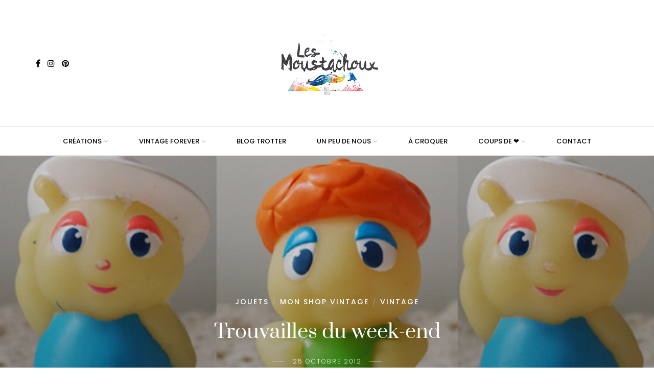

--- FILE ---
content_type: application/javascript
request_url: https://lesmoustachoux.com/wp-content/themes/sitka/js/sitka-scripts.js?ver=1.2.2
body_size: 1245
content:
jQuery(document).ready(function($) {

	"use strict";
	
	if ( $.isFunction($.fn.sticky) ) {
		var $wpAdminBar = $('#wpadminbar');
		if ($wpAdminBar.length) {
			$("#header:not(.menu-bar-layout), #top-bar").sticky({topSpacing:$wpAdminBar.height(),className:'sticky'});
			$("#mobile-header-wrapper").sticky({topSpacing:$wpAdminBar.height(),className:'sticky'});
		} else {
			$("#header:not(.menu-bar-layout), #top-bar").sticky({topSpacing:0,className:'sticky'});
			$("#mobile-header-wrapper").sticky({topSpacing:0,className:'sticky'});
		}
	}
	
	$('#header.header-white').animate({opacity: 1}, 'fast');
	
	// Sidr Menu
	$('.menu-icon').sidr({
		name: 'sidr-main',
		displace: false,
		source: '#sitka-mobile-header, #mobile-navigation, #sitka-mobile-footer',
		renaming: false,
    });

	$( "<span class='open-sidr'></span>" ).insertAfter( ".sidr .menu-item-has-children > a" );
	$('.sidr').find('.open-sidr').click(function(){
		$(this).next().slideToggle('fast');
    });
	$(".open-sidr").click(function(){
        $(this).toggleClass('close');
    });
	
	$( 'a#close-mobile-menu' ).on('click', function(e){
		e.preventDefault();
		$.sidr('close', 'sidr-main');
	});
	
	jQuery(window).resize(function() {
       jQuery.sidr('close', 'sidr-main');
	});
	
	// Menu Burger Icon
	$('.share-toggle').on('click', function ( e ) {
	  e.preventDefault();
	  $('.show-share').toggleClass('is-active');
	});
	
	// Classic slider
	$(".classic-slider").slick({
		fade: true,
		dots: false,
		arrows:true,
		touchMove:false,
		draggable:false,
		adaptiveHeight:false,
		prevArrow:'<a href="#" class="slick-prev"><i class="fa fa-angle-left"></i></a>',
		nextArrow:'<a href="#" class="slick-next"><i class="fa fa-angle-right"></i></a>',
	});
	
	// Gallery post
	$(".post-img.gallery").slick({
		fade: true,
		dots: false,
		arrows:true,
		touchMove:false,
		draggable:false,
		adaptiveHeight:true,
		/*appendArrows:$('.new-new'),*/
		prevArrow:$('.slick-prev'),
		nextArrow:$('.slick-next'),
	});
	
	// Fullscreen slider
	$(".feat-area.fullscreen-one").slick({
		fade: true,
		dots: true,
		arrows:false,
		touchMove:false,
		draggable:false,
		adaptiveHeight:false,
	});
	
	// Fullscreen split slider
	$(".feat-area.fullscreen-split").slick({
		dots: false,
		arrows:true,
		touchMove:false,
		draggable:false,
		adaptiveHeight:false,
		slidesToShow:2,
		slidesToScroll:1,
		prevArrow:'<a href="#" class="slick-prev"><i class="fa fa-angle-left"></i></a>',
		nextArrow:'<a href="#" class="slick-next"><i class="fa fa-angle-right"></i></a>',
		responsive: [
			{
				breakpoint: 970,
				settings: {
					slidesToShow: 1,
					slidesToScroll: 1
				}
			},
		]
	});
	
	/*Set amount slides */
	if($("#featured-area").hasClass("slides-3")) {
		var sitkaSlides = 3;
	} else if($("#featured-area").hasClass("slides-2")) {
		var sitkaSlides = 2;
	} else if($("#featured-area").hasClass("slides-4")) {
		var sitkaSlides = 4;
	} else {
		var sitkaSlides = 3;
	}
	
	$(".feat-area.carousel-slider").slick({
		dots: false,
		arrows:true,
		touchMove:false,
		draggable:false,
		adaptiveHeight:false,
		slidesToShow:sitkaSlides,
		slidesToScroll:1,
		prevArrow:'<a href="#" class="slick-prev"><i class="fa fa-angle-left"></i></a>',
		nextArrow:'<a href="#" class="slick-next"><i class="fa fa-angle-right"></i></a>',
		responsive: [
			{
				breakpoint: 1200,
				settings: {
					slidesToShow: 2,
					slidesToScroll: 1
				}
			},
			{
				breakpoint: 970,
				settings: {
					slidesToShow: 1,
					slidesToScroll: 1
				}
			},
		]
	});
	
	// Center Slider
	$(".carousel-slider-center").slick({
		dots: false,
		arrows:true,
		touchMove:false,
		draggable:false,
		adaptiveHeight:false,
		centerMode: true,
		centerPadding: '25%',
		slidesToShow: 1,
		prevArrow:'<a href="#" class="slick-prev"><i class="fa fa-angle-left"></i></a>',
		nextArrow:'<a href="#" class="slick-next"><i class="fa fa-angle-right"></i></a>',
		responsive: [
			{
				breakpoint: 1200,
				settings: {
					centerPadding: '15%',
				}
			},
			{
				breakpoint: 970,
				settings: {
					centerPadding: '10%',
				}
			},
			{
				breakpoint: 768,
				settings: {
					centerMode: false,
				}
			},
		]
	});
	
	// Split slider
	$(".split-slider").slick({
		fade: true,
		dots: false,
		arrows:true,
		touchMove:false,
		draggable:false,
		adaptiveHeight:false,
		prevArrow:'<a href="#" class="slick-prev"><i class="fa fa-angle-left"></i></a>',
		nextArrow:'<a href="#" class="slick-next"><i class="fa fa-angle-right"></i></a>',
		responsive: [
			{
				breakpoint: 768,
				settings: {
					dots: true,
					arrows: false,
					adaptiveHeight:true,
				}
			},
		]
	});
	
	// Header Search
	$('a[href="#search"]').on('click', function(event) {
		event.preventDefault();
		$('#sitka-search-overlay').addClass('open');
		$('#sitka-search-overlay > form > input[type="text"]').focus();
	});

	$('#sitka-search-overlay, #sitka-search-overlay button.close').on('click keyup', function(event) {
		if (event.target == this || event.target.className == 'close' || event.keyCode == 27) {
			$(this).removeClass('open');
		}
	});
	
	// Fitvids
	$(".post-img.isVideo, .post-entry p").fitVids();
	
});